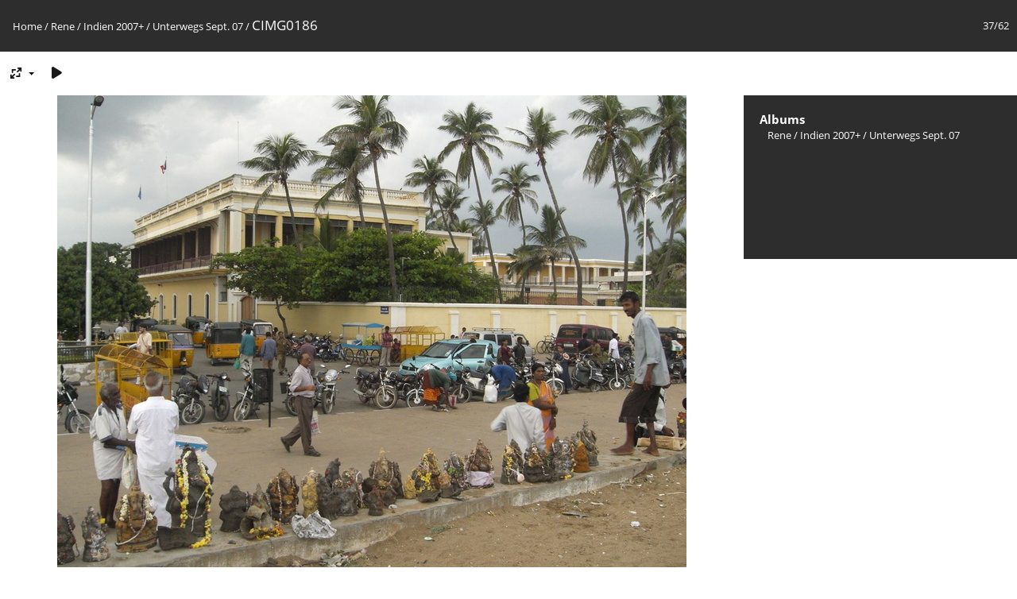

--- FILE ---
content_type: text/html; charset=utf-8
request_url: https://piwigo.absorb.it/picture.php?/1790/category/13-unterwegs_sept_07
body_size: 2629
content:
<!DOCTYPE html>
<html lang=en dir=ltr>
<head>
<title>CIMG0186</title>
<link rel="shortcut icon" type="image/x-icon" href="themes/default/icon/favicon.ico">
<link rel="stylesheet" type="text/css" href="themes/modus/css/open-sans/open-sans.css"> <link rel="stylesheet" type="text/css" href="_data/combined/gzxyuu.css">   <link rel=canonical href="picture.php?/1790-cimg0186">
<meta name=viewport content="width=device-width,initial-scale=1">
<script>if(document.documentElement.offsetWidth>1270)document.documentElement.className='wide'</script>

<meta name="generator" content="Piwigo (aka PWG), see piwigo.org">

<meta name="description" content="CIMG0186 - CIMG0186.JPG">


</head>

<body id=thePicturePage class="section-categories category-13 image-1790 " data-infos='{"section":"categories","category_id":"13","image_id":"1790"}'>

<div id="content">



<div class=titrePage id=imageHeaderBar><div class="imageNumber">37/62</div>
	<div class="browsePath">
		<a href="/">Home</a> / <a href="index.php?/category/51-rene">Rene</a> / <a href="index.php?/category/2-indien_2007">Indien 2007+</a> / <a href="index.php?/category/13-unterwegs_sept_07">Unterwegs Sept. 07</a><span class="browsePathSeparator"> / </span><h2>CIMG0186</h2>
	</div>
</div>

<div id="imageToolBar">

<div class="navigationButtons">
</div>

<div class=actionButtonsWrapper><a id=imageActionsSwitch class=pwg-button><span class="pwg-icon pwg-icon-ellipsis"></span></a><div class="actionButtons">
<a id="derivativeSwitchLink" title="Photo sizes" class="pwg-state-default pwg-button" rel="nofollow"><span class="pwg-icon pwg-icon-sizes"></span><span class="pwg-button-text">Photo sizes</span></a><div id="derivativeSwitchBox" class="switchBox"><div class="switchBoxTitle">Photo sizes</div><span class="switchCheck" id="derivativeChecked2small" style="visibility:hidden">&#x2714; </span><a href="javascript:changeImgSrc('_data/i/upload/2007/09/24/20070924195539-0ad121ec-2s.JPG','2small','2small')">XXS - tiny<span class="derivativeSizeDetails"> (240 x 180)</span></a><br><span class="switchCheck" id="derivativeCheckedxsmall" style="visibility:hidden">&#x2714; </span><a href="javascript:changeImgSrc('_data/i/upload/2007/09/24/20070924195539-0ad121ec-xs.JPG','xsmall','xsmall')">XS - extra small<span class="derivativeSizeDetails"> (432 x 324)</span></a><br><span class="switchCheck" id="derivativeCheckedsmall" style="visibility:hidden">&#x2714; </span><a href="javascript:changeImgSrc('_data/i/upload/2007/09/24/20070924195539-0ad121ec-sm.JPG','small','small')">S - small<span class="derivativeSizeDetails"> (576 x 432)</span></a><br><span class="switchCheck" id="derivativeCheckedmedium">&#x2714; </span><a href="javascript:changeImgSrc('_data/i/upload/2007/09/24/20070924195539-0ad121ec-me.JPG','medium','medium')">M - medium<span class="derivativeSizeDetails"> (792 x 594)</span></a><br><span class="switchCheck" id="derivativeCheckedlarge" style="visibility:hidden">&#x2714; </span><a href="javascript:changeImgSrc('_data/i/upload/2007/09/24/20070924195539-0ad121ec-la.JPG','large','large')">L - large<span class="derivativeSizeDetails"> (1008 x 756)</span></a><br><span class="switchCheck" id="derivativeCheckedOriginal" style="visibility:hidden">&#x2714; </span><a href="javascript:changeImgSrc('./upload/2007/09/24/20070924195539-0ad121ec.JPG','xlarge','Original')">Original<span class="derivativeSizeDetails"> (1200 x 900)</span></a><br></div>
<a href="picture.php?/1790-cimg0186/category/13-unterwegs_sept_07&amp;slideshow=" title="slideshow" class="pwg-state-default pwg-button" rel="nofollow"><span class="pwg-icon pwg-icon-slideshow"></span><span class="pwg-button-text">slideshow</span></a></div></div>
</div>
<div id="theImageAndInfos">
<div id="theImage">


<noscript><img src="_data/i/upload/2007/09/24/20070924195539-0ad121ec-me.JPG" width="792" height="594" alt="CIMG0186.JPG" id="theMainImage" usemap="#mapmedium" title="CIMG0186 - CIMG0186.JPG" itemprop=contentURL></noscript>

  <img class="file-ext-jpg path-ext-jpg" src="_data/i/upload/2007/09/24/20070924195539-0ad121ec-me.JPG"width="792" height="594" alt="CIMG0186.JPG" id="theMainImage" usemap="#mapmedium" title="CIMG0186 - CIMG0186.JPG">
  <img class="img-loader-derivatives" src="themes/default/images/ajax_loader.gif" style="width:auto;height:auto;" />

<map name="map2small"><area shape=rect coords="0,0,60,180" href="picture.php?/1789-cimg0185/category/13-unterwegs_sept_07" title="Previous : CIMG0185" alt="CIMG0185"><area shape=rect coords="60,0,179,45" href="index.php?/category/13-unterwegs_sept_07/start-30" title="Thumbnails" alt="Thumbnails"><area shape=rect coords="180,0,240,180" href="picture.php?/1791-cimg0189/category/13-unterwegs_sept_07" title="Next : CIMG0189" alt="CIMG0189"></map><map name="mapxsmall"><area shape=rect coords="0,0,108,324" href="picture.php?/1789-cimg0185/category/13-unterwegs_sept_07" title="Previous : CIMG0185" alt="CIMG0185"><area shape=rect coords="108,0,322,81" href="index.php?/category/13-unterwegs_sept_07/start-30" title="Thumbnails" alt="Thumbnails"><area shape=rect coords="324,0,432,324" href="picture.php?/1791-cimg0189/category/13-unterwegs_sept_07" title="Next : CIMG0189" alt="CIMG0189"></map><map name="mapsmall"><area shape=rect coords="0,0,144,432" href="picture.php?/1789-cimg0185/category/13-unterwegs_sept_07" title="Previous : CIMG0185" alt="CIMG0185"><area shape=rect coords="144,0,429,108" href="index.php?/category/13-unterwegs_sept_07/start-30" title="Thumbnails" alt="Thumbnails"><area shape=rect coords="433,0,576,432" href="picture.php?/1791-cimg0189/category/13-unterwegs_sept_07" title="Next : CIMG0189" alt="CIMG0189"></map><map name="mapmedium"><area shape=rect coords="0,0,198,594" href="picture.php?/1789-cimg0185/category/13-unterwegs_sept_07" title="Previous : CIMG0185" alt="CIMG0185"><area shape=rect coords="198,0,591,148" href="index.php?/category/13-unterwegs_sept_07/start-30" title="Thumbnails" alt="Thumbnails"><area shape=rect coords="595,0,792,594" href="picture.php?/1791-cimg0189/category/13-unterwegs_sept_07" title="Next : CIMG0189" alt="CIMG0189"></map><map name="maplarge"><area shape=rect coords="0,0,252,756" href="picture.php?/1789-cimg0185/category/13-unterwegs_sept_07" title="Previous : CIMG0185" alt="CIMG0185"><area shape=rect coords="252,0,752,189" href="index.php?/category/13-unterwegs_sept_07/start-30" title="Thumbnails" alt="Thumbnails"><area shape=rect coords="757,0,1008,756" href="picture.php?/1791-cimg0189/category/13-unterwegs_sept_07" title="Next : CIMG0189" alt="CIMG0189"></map><map name="mapOriginal"><area shape=rect coords="0,0,300,900" href="picture.php?/1789-cimg0185/category/13-unterwegs_sept_07" title="Previous : CIMG0185" alt="CIMG0185"><area shape=rect coords="300,0,895,225" href="index.php?/category/13-unterwegs_sept_07/start-30" title="Thumbnails" alt="Thumbnails"><area shape=rect coords="902,0,1200,900" href="picture.php?/1791-cimg0189/category/13-unterwegs_sept_07" title="Next : CIMG0189" alt="CIMG0189"></map>


</div><div id="infoSwitcher"></div><div id="imageInfos">

<dl id="standard" class="imageInfoTable">
<div id="Categories" class="imageInfo"><dt>Albums</dt><dd><ul><li><a href="index.php?/category/51-rene">Rene</a> / <a href="index.php?/category/2-indien_2007">Indien 2007+</a> / <a href="index.php?/category/13-unterwegs_sept_07">Unterwegs Sept. 07</a></li></ul></dd></div>

</dl>

</div>
</div>


</div>
<div id="copyright">
	Powered by	<a href="https://piwigo.org">Piwigo</a>
	
<script type="text/javascript" src="_data/combined/1eie7x0.js"></script>
<script type="text/javascript">//<![CDATA[

RVAS = {
derivatives: [
{w:240,h:180,url:'_data/i/upload/2007/09/24/20070924195539-0ad121ec-2s.JPG',type:'2small'},{w:432,h:324,url:'_data/i/upload/2007/09/24/20070924195539-0ad121ec-xs.JPG',type:'xsmall'},{w:576,h:432,url:'_data/i/upload/2007/09/24/20070924195539-0ad121ec-sm.JPG',type:'small'},{w:792,h:594,url:'_data/i/upload/2007/09/24/20070924195539-0ad121ec-me.JPG',type:'medium'},{w:1008,h:756,url:'_data/i/upload/2007/09/24/20070924195539-0ad121ec-la.JPG',type:'large'},{w:1200,h:900,url:'./upload/2007/09/24/20070924195539-0ad121ec.JPG',type:'Original'}],
cp: '/'
}
rvas_choose();
document.onkeydown = function(e){e=e||window.event;if (e.altKey) return true;var target=e.target||e.srcElement;if (target && target.type) return true;	var keyCode=e.keyCode||e.which, docElem=document.documentElement, url;switch(keyCode){case 63235: case 39: if (e.ctrlKey || docElem.scrollLeft==docElem.scrollWidth-docElem.clientWidth)url="picture.php?/1791-cimg0189/category/13-unterwegs_sept_07"; break;case 63234: case 37: if (e.ctrlKey || docElem.scrollLeft==0)url="picture.php?/1789-cimg0185/category/13-unterwegs_sept_07"; break;case 36: if (e.ctrlKey)url="picture.php?/1754-cimg0097/category/13-unterwegs_sept_07"; break;case 35: if (e.ctrlKey)url="picture.php?/1815-cimg0232/category/13-unterwegs_sept_07"; break;case 38: if (e.ctrlKey)url="index.php?/category/13-unterwegs_sept_07/start-30"; break;}if (url) {window.location=url.replace("&amp;","&"); return false;}return true;}
function changeImgSrc(url,typeSave,typeMap)
{
	var theImg = document.getElementById("theMainImage");
	if (theImg)
	{
		theImg.removeAttribute("width");theImg.removeAttribute("height");
		theImg.src = url;
		theImg.useMap = "#map"+typeMap;
	}
	jQuery('#derivativeSwitchBox .switchCheck').css('visibility','hidden');
	jQuery('#derivativeChecked'+typeMap).css('visibility','visible');
	document.cookie = 'picture_deriv='+typeSave+';path=/';
}
(window.SwitchBox=window.SwitchBox||[]).push("#derivativeSwitchLink", "#derivativeSwitchBox");
//]]></script>
<script type="text/javascript">
(function() {
var s,after = document.getElementsByTagName('script')[document.getElementsByTagName('script').length-1];
s=document.createElement('script'); s.type='text/javascript'; s.async=true; s.src='_data/combined/1j2rbqs.js';
after = after.parentNode.insertBefore(s, after);
})();
</script>
</div></body>
</html>